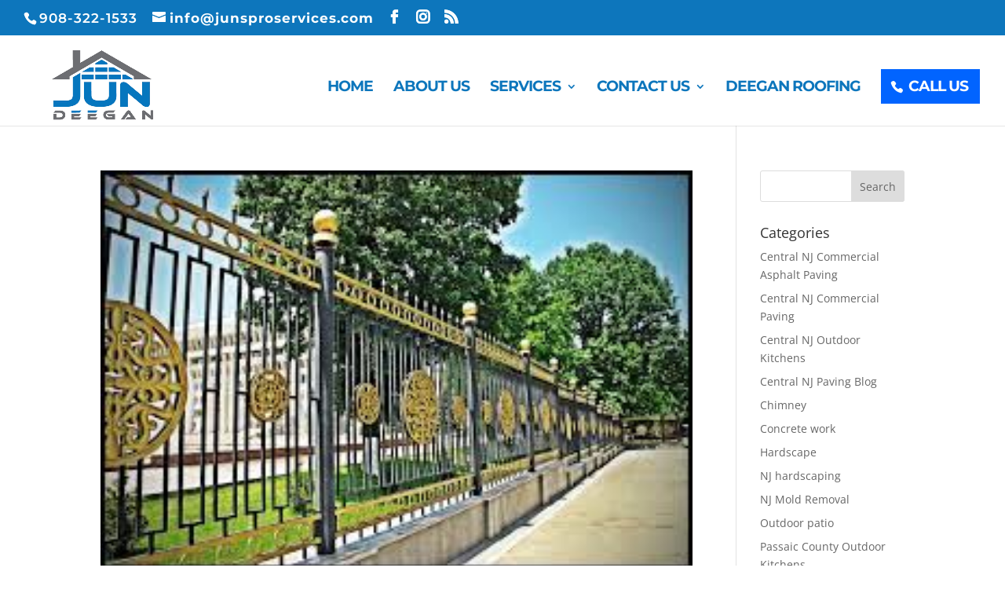

--- FILE ---
content_type: application/javascript
request_url: https://junsproservices.com/wp-content/plugins/divi-responsive-helper/includes/assets/public/js/mobile-parallax.min.js?ver=2.3
body_size: 96
content:
jQuery(document).ready((function(a){var r;null!==navigator.userAgent.match(/Android|webOS|iPhone|iPad|iPod|BlackBerry|IEMobile|Opera Mini/)&&(r=function(r){let t=r.offset().top,e=t+r.outerHeight(),n=a(window).scrollTop(),i=n+a(window).height();return e>n&&t<i},a(window).scroll((function(){var t=".et_parallax_bg_wrap .et_parallax_bg";a(t).length>0&&(a(t).addClass("pac_drh_parallax"),a(".pac_drh_parallax").each((function(){var t=a(this),e=t.parent();if(r(e)){var n=e.offset().top,i=t.parent(".et_pb_fullscreen").length&&a(window).height()>e.innerHeight()?a(window).height():e.innerHeight(),o=.3*a(window).height()+i,l="translate(0, "+.3*(a(window).scrollTop()+a(window).height()-n)+"px)";a(".pac_drh_parallax").css({height:o,"-webkit-transform":l,"-moz-transform":l,"-ms-transform":l,transform:l})}})))})))}));
